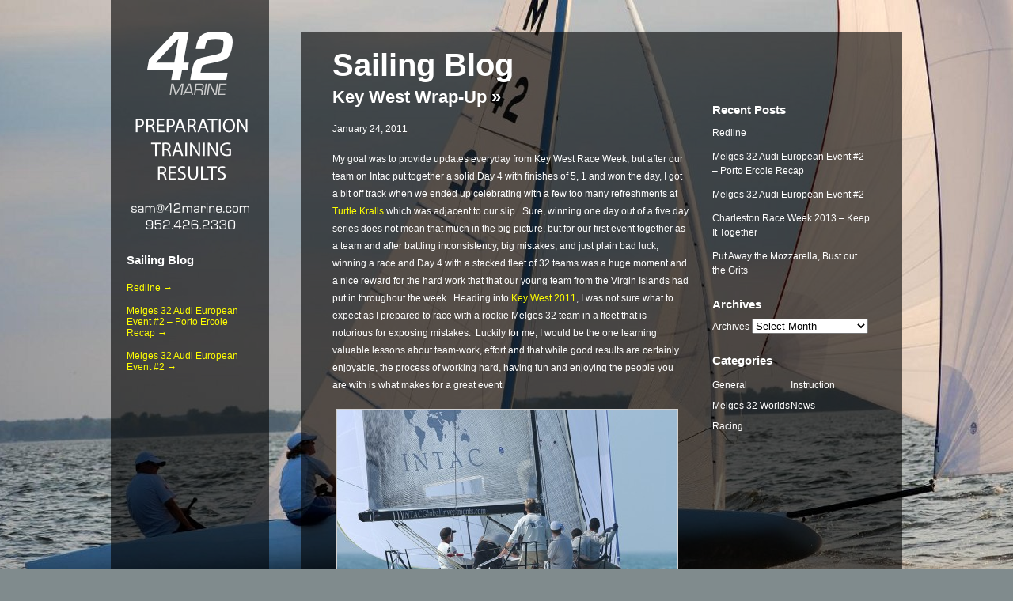

--- FILE ---
content_type: text/html; charset=UTF-8
request_url: http://42marine.com/key-west-wrap-up/
body_size: 7916
content:
<!DOCTYPE html>
<html lang="en-US">
<head>
	<meta charset="UTF-8">
	<meta http-equiv="X-UA-Compatible" content="IE=edge,chrome=1">

	<title>Key West Wrap-Up | 42 Marine</title>

	<link rel="profile" href="http://gmpg.org/xfn/11" />
	<link rel="pingback" href="http://42marine.com/xmlrpc.php" />
	<link rel="alternate" type="application/rss+xml" title="RSS 2.0" href="http://42marine.com/feed/" />
		
	<link rel="stylesheet" type="text/css" media="all" href="http://42marine.com/wp-content/themes/marine/style.css" />
	
	<!--
	<script type="text/javascript" src="http://42marine.com/wp-content/themes/marine/js/jquery-1.2.6.min.js"></script>
	<script type="text/javascript" src="http://42marine.com/wp-content/themes/marine/js/jquery.mousewheel.js"></script>
	<script type="text/javascript" src="http://42marine.com/wp-content/themes/marine/js/jScrollPane.js"></script>
	<script type="text/javascript">
		jQuery(document).ready(function($) {
			$('#pane1').jScrollPane({ showArrows: true });
		});
	</script>-->
	
		
<!-- All in One SEO Pack 2.4.3 by Michael Torbert of Semper Fi Web Design[138,175] -->
<meta name="description"  content="My goal was to provide updates everyday from Key West Race Week, but after our team on Intac put together a solid Day 4 with finishes of 5, 1 and won the day, I" />

<link rel="canonical" href="http://42marine.com/key-west-wrap-up/" />
<!-- /all in one seo pack -->
<link rel='dns-prefetch' href='//s.w.org' />
<link rel="alternate" type="application/rss+xml" title="42 Marine &raquo; Key West Wrap-Up Comments Feed" href="http://42marine.com/key-west-wrap-up/feed/" />
		<script type="text/javascript">
			window._wpemojiSettings = {"baseUrl":"https:\/\/s.w.org\/images\/core\/emoji\/2.4\/72x72\/","ext":".png","svgUrl":"https:\/\/s.w.org\/images\/core\/emoji\/2.4\/svg\/","svgExt":".svg","source":{"concatemoji":"http:\/\/42marine.com\/wp-includes\/js\/wp-emoji-release.min.js?ver=4.9.3"}};
			!function(a,b,c){function d(a,b){var c=String.fromCharCode;l.clearRect(0,0,k.width,k.height),l.fillText(c.apply(this,a),0,0);var d=k.toDataURL();l.clearRect(0,0,k.width,k.height),l.fillText(c.apply(this,b),0,0);var e=k.toDataURL();return d===e}function e(a){var b;if(!l||!l.fillText)return!1;switch(l.textBaseline="top",l.font="600 32px Arial",a){case"flag":return!(b=d([55356,56826,55356,56819],[55356,56826,8203,55356,56819]))&&(b=d([55356,57332,56128,56423,56128,56418,56128,56421,56128,56430,56128,56423,56128,56447],[55356,57332,8203,56128,56423,8203,56128,56418,8203,56128,56421,8203,56128,56430,8203,56128,56423,8203,56128,56447]),!b);case"emoji":return b=d([55357,56692,8205,9792,65039],[55357,56692,8203,9792,65039]),!b}return!1}function f(a){var c=b.createElement("script");c.src=a,c.defer=c.type="text/javascript",b.getElementsByTagName("head")[0].appendChild(c)}var g,h,i,j,k=b.createElement("canvas"),l=k.getContext&&k.getContext("2d");for(j=Array("flag","emoji"),c.supports={everything:!0,everythingExceptFlag:!0},i=0;i<j.length;i++)c.supports[j[i]]=e(j[i]),c.supports.everything=c.supports.everything&&c.supports[j[i]],"flag"!==j[i]&&(c.supports.everythingExceptFlag=c.supports.everythingExceptFlag&&c.supports[j[i]]);c.supports.everythingExceptFlag=c.supports.everythingExceptFlag&&!c.supports.flag,c.DOMReady=!1,c.readyCallback=function(){c.DOMReady=!0},c.supports.everything||(h=function(){c.readyCallback()},b.addEventListener?(b.addEventListener("DOMContentLoaded",h,!1),a.addEventListener("load",h,!1)):(a.attachEvent("onload",h),b.attachEvent("onreadystatechange",function(){"complete"===b.readyState&&c.readyCallback()})),g=c.source||{},g.concatemoji?f(g.concatemoji):g.wpemoji&&g.twemoji&&(f(g.twemoji),f(g.wpemoji)))}(window,document,window._wpemojiSettings);
		</script>
		<style type="text/css">
img.wp-smiley,
img.emoji {
	display: inline !important;
	border: none !important;
	box-shadow: none !important;
	height: 1em !important;
	width: 1em !important;
	margin: 0 .07em !important;
	vertical-align: -0.1em !important;
	background: none !important;
	padding: 0 !important;
}
</style>
<link rel='stylesheet' id='contact-form-7-css'  href='http://42marine.com/wp-content/plugins/contact-form-7/includes/css/styles.css?ver=4.9.1' type='text/css' media='all' />
<script type='text/javascript' src='http://42marine.com/wp-includes/js/jquery/jquery.js?ver=1.12.4'></script>
<script type='text/javascript' src='http://42marine.com/wp-includes/js/jquery/jquery-migrate.min.js?ver=1.4.1'></script>
<link rel='https://api.w.org/' href='http://42marine.com/wp-json/' />
<link rel="EditURI" type="application/rsd+xml" title="RSD" href="http://42marine.com/xmlrpc.php?rsd" />
<link rel="wlwmanifest" type="application/wlwmanifest+xml" href="http://42marine.com/wp-includes/wlwmanifest.xml" /> 
<link rel='prev' title='Earning Our Stripes on Day 3&#8230;' href='http://42marine.com/earning-our-stripes-on-day-3/' />
<link rel='next' title='Audi Melges 20 Winter Event #2 &#8211; Recap' href='http://42marine.com/audi-melges-20-winter-event-2-recap/' />
<meta name="generator" content="WordPress 4.9.3" />
<link rel='shortlink' href='http://42marine.com/?p=381' />
<link rel="alternate" type="application/json+oembed" href="http://42marine.com/wp-json/oembed/1.0/embed?url=http%3A%2F%2F42marine.com%2Fkey-west-wrap-up%2F" />
<link rel="alternate" type="text/xml+oembed" href="http://42marine.com/wp-json/oembed/1.0/embed?url=http%3A%2F%2F42marine.com%2Fkey-west-wrap-up%2F&#038;format=xml" />

</head>

<body>

<div id="wrap">

	<div class="header">
		<h1><a href="http://42marine.com">42 Marine</a></h1>

		<img src="http://42marine.com/wp-content/themes/marine/img/contacts.png" alt="Contacts" class="contacts"/>

		<h3><a href="http://42marine.com/blog/" title="Sailing Blog">Sailing Blog</a></h3>
	
		<ul class="sailing">
 			
    			<li><a href="http://42marine.com/redline/">Redline &rarr;</a></li>

 			
    			<li><a href="http://42marine.com/melges-32-audi-european-event-2-porto-ercole-recap/">Melges 32 Audi European Event #2 &#8211; Porto Ercole Recap &rarr;</a></li>

 			
    			<li><a href="http://42marine.com/melges-32-audi-euro-event2/">Melges 32 Audi European Event #2 &rarr;</a></li>

 					</ul>

				
			<div class="widget ad">
				<script type="text/javascript"><!--
				google_ad_client = "ca-pub-7714770777143280";
				/* 42 Marine Left column */
				google_ad_slot = "8995882273";
				google_ad_width = 160;
				google_ad_height = 600;
				//-->
				</script>
				<script type="text/javascript" src="http://pagead2.googlesyndication.com/pagead/show_ads.js"></script>
			</div>
		
		
	</div><!-- .header -->
	
	
	
	
	
	
	

<div class="content">
	
	<h2 class="blog">Sailing Blog</h2>	
	
	<div id="pane1" class="scroll-pane post">
	
	
		<h2><a href="http://42marine.com/key-west-wrap-up/" rel="bookmark" title="Key West Wrap-Up">Key West Wrap-Up »</a></h2>		
		
		<p class="date">January 24, 2011<span class="edit"></span>		</p>		
		
		<p>My goal was to provide updates everyday from Key West Race Week, but after our team on Intac put together a solid Day 4 with finishes of 5, 1 and won the day, I got a bit off track when we ended up celebrating with a few too many refreshments at <a href="http://www.turtlekraals.com/">Turtle Kralls</a> which was adjacent to our slip.  Sure, winning one day out of a five day series does not mean that much in the big picture, but for our first event together as a team and after battling inconsistency, big mistakes, and just plain bad luck, winning a race and Day 4 with a stacked fleet of 32 teams was a huge moment and a nice reward for the hard work that that our young team from the Virgin Islands had put in throughout the week.  Heading into <a href="http://www.yachtscoring.com/event_results_cumulative.cfm?eID=394">Key West 2011</a>, I was not sure what to expect as I prepared to race with a rookie Melges 32 team in a fleet that is notorious for exposing mistakes.  Luckily for me, I would be the one learning valuable lessons about team-work, effort and that while good results are certainly enjoyable, the process of working hard, having fun and enjoying the people you are with is what makes for a great event.</p>
<div id="attachment_385" style="max-width: 440px" class="wp-caption aligncenter"><a rel="attachment wp-att-385" href="http://42marine.com/key-west-wrap-up/photos-by-joy_176/"><img class="size-large wp-image-385" title="Photos-by-JOY_176" src="http://42marine.com/wp-content/uploads/2011/01/Photos-by-JOY_176-430x278.jpg" alt="" width="430" height="278" srcset="http://42marine.com/wp-content/uploads/2011/01/Photos-by-JOY_176-430x278.jpg 430w, http://42marine.com/wp-content/uploads/2011/01/Photos-by-JOY_176-250x161.jpg 250w, http://42marine.com/wp-content/uploads/2011/01/Photos-by-JOY_176.jpg 962w" sizes="(max-width: 430px) 100vw, 430px" /></a><p class="wp-caption-text">Team INTAC doing our best to preserve a lead and take a bullet in race 7</p></div>
<p>In the first race on Day 4, we snuck into the top group at the first windward mark and battled with veteran 32 teams Samba, Red, and Leenabarca.  After a few splits, position changes and some boat on boat action, we finished just behind Samba in 5th place, and edged out Leenabarca and Red.  In the 2nd race of the day, we battled through a tough start, managed a very tight cross on port tack shortly after the gun  and found a clean lane headed to the right side.  With eventual regatta winner Goombay Smash to leeward and ahead, and top 5 overall finisher, Yasha Samurai on our hip, I quietly thought to myself it would only be a matter of time before our lane shut off, forcing us back into traffic on the left side.  After a few minutes however, Anthony (mainsheet) and Mark (helm) did a great job of fighting hard to keep the boat moving, and it was not long before we forced Yasha to tack, and crept forward and away from Goombay.  Once at the top of the course, tactician Peter Holmberg called a nice starboard tack layline, and we rounded with a nice lead.  There are some races that you win when you bang a corner and take a bullet, but during this race, we fought hard for our position, built a nice lead and extended as the race went on.   With a taxing breeze in the 5-8 range, temps in the low 80s with 100% humidity, and a team grinning from ear to ear when we reached the dock, it took several mudslides to keep us refreshed.</p>
<div id="attachment_384" style="max-width: 440px" class="wp-caption aligncenter"><a rel="attachment wp-att-384" href="http://42marine.com/key-west-wrap-up/photos-by-joy_148/"><img class="size-large wp-image-384" title="Photos-by-JOY_148" src="http://42marine.com/wp-content/uploads/2011/01/Photos-by-JOY_148-430x309.jpg" alt="" width="430" height="309" srcset="http://42marine.com/wp-content/uploads/2011/01/Photos-by-JOY_148-430x309.jpg 430w, http://42marine.com/wp-content/uploads/2011/01/Photos-by-JOY_148-250x180.jpg 250w, http://42marine.com/wp-content/uploads/2011/01/Photos-by-JOY_148.jpg 880w" sizes="(max-width: 430px) 100vw, 430px" /></a><p class="wp-caption-text">Bowman William Bailey fights to get the kite down, and owner/helm Mark Plaxton sets his sights on a nice leeward mark rounding</p></div>
<p>With our solid day 4, not only did we prove to ourselves that we could hang with the best in the fleet, but we had now snuck into the top 10 overall which was our goal headed into the week.  On the final day of racing, we did our best to shake off a bit of dust before we left the dock, and en route to the race course, the RC came over the radio and announced there would be 3 races.  There was a bit of excitement on our boat as we were still feeling confident from the previous day and felt we could move up a few more places, but also were aware of that there can also be a lapse in effort and mental focus after good day.</p>
<p style="text-align: center;">
<div id="attachment_383" style="max-width: 440px" class="wp-caption aligncenter"><a rel="attachment wp-att-383" href="http://42marine.com/key-west-wrap-up/photos-by-joy_174/"><img class="size-large wp-image-383 " title="Photos-by-JOY_174" src="http://42marine.com/wp-content/uploads/2011/01/Photos-by-JOY_174-430x286.jpg" alt="" width="430" height="286" srcset="http://42marine.com/wp-content/uploads/2011/01/Photos-by-JOY_174-430x286.jpg 430w, http://42marine.com/wp-content/uploads/2011/01/Photos-by-JOY_174-250x166.jpg 250w, http://42marine.com/wp-content/uploads/2011/01/Photos-by-JOY_174.jpg 1000w" sizes="(max-width: 430px) 100vw, 430px" /></a><p class="wp-caption-text">The team on INTAC with some nice downwind form on Day 4</p></div>
<p>With similar light-air conditions to the previous 4 days, our fast settings were in place, and it was just a matter of getting off the line cleanly and sailing smart.  After a clean start by what I would assess was not more than 6 inches from not being over early, we got clear air and headed to the right side of the track.  With a few storm systems heading north of KW, the breeze was a bit unstable and was anyones guess as to which side of the course it would fill from.  We would soon find out that the left side would come storming in to the top mark with pressure and we were left to battle in the middle of the pack and fought hard to take an 11th.  In the next two races, we would have our work cut out of for us as we were over early in both starts, and would have to sail perfect races to get anywhere near single digit finishes.  Apparently the dust from the previous night was a bit thicker than we originally thought.</p>
<p>In the last run of the regatta, a big right shift descended on the course which meant pulling off a quick gybe set at the offset mark was a neccessity if you wanted to hold your position. Once completed on our boat, our kite filled and we made our way to the finish.  We took a quick look under the boom and saw that 2 boats in front of us could not pull off the move cleanly and we were able to grab a few points, sneak into 11th place in the final race, and win a tiebreaker for 9th place overall.  Our last day was nothing spectacular, but we managed to fight hard and do just enough to secure our goal of finishing in the top ten.  As for the regatta, in typical Melges 32 fashion, the regatta came down to the last race with Goombay Smash stealing a regatta win from Warpath who found themselves OCS in the second to last race.</p>
<div id="attachment_386" style="max-width: 440px" class="wp-caption aligncenter"><a rel="attachment wp-att-386" href="http://42marine.com/key-west-wrap-up/photos-by-joy_210/"><img class="size-large wp-image-386" title="Photos-by-JOY_210" src="http://42marine.com/wp-content/uploads/2011/01/Photos-by-JOY_210-430x286.jpg" alt="" width="430" height="286" srcset="http://42marine.com/wp-content/uploads/2011/01/Photos-by-JOY_210-430x286.jpg 430w, http://42marine.com/wp-content/uploads/2011/01/Photos-by-JOY_210-250x166.jpg 250w, http://42marine.com/wp-content/uploads/2011/01/Photos-by-JOY_210.jpg 1000w" sizes="(max-width: 430px) 100vw, 430px" /></a><p class="wp-caption-text">Dougie Douglass&#39; Goombay Smash shows off their North 3Di sails, and their flamboyant pink shirts on the final day of racing en route to a regatta win. </p></div>
<p>Overall, a very good event for a rookie Melges 32 team.  The best feeling from the event was how the team gelled and improved throughout the week.  We had a bow team of young, talented sailors that were willing to work hard, took on their jobs with some serious aggression, were not afraid to get after it, and went from having no experience on a 32 at the beginning of the week, to being one of the top foredeck teams out there.  Nice work to William Bailey, Topher Kingston-Williams, Leslie Baehr, and Mark Stephenson.  Owner Mark Plaxton from the Virgin Islands made sure that we followed the #1 goal all weekend; to have fun and learn.  It is always amazing what happens when you focus on the process of having fun, instead of focusing on the results themselves.  Thanks to the team on INTAC for a great week of sailing and reaffirming to me some valuable lessons.  Race reports and pictures <a href="http://www.melges32.com/?p=news&amp;id=717">here</a>.</p>
	
	
	
			
	<br />
	
		
	
<h2 id="comments">No Comments	<a href="#postcomment" title="Leave a comment">&raquo;</a>
</h2>

	<p>No comments yet.</p>


	<a href="http://42marine.com/key-west-wrap-up/trackback/" rel="trackback">TrackBack <abbr title="Universal Resource Locator">URL</abbr></a>
</p>

<h3 id="postcomment">Leave a comment</h3>


<form action="http://42marine.com/wp-comments-post.php" method="post" id="commentform">


<p><input type="text" name="author" id="author" value="" size="22" tabindex="1" />
<label for="author"><small>Name (required)</small></label></p>

<p><input type="text" name="email" id="email" value="" size="22" tabindex="2" />
<label for="email"><small>Mail (will not be published) (required)</small></label></p>

<p><input type="text" name="url" id="url" value="" size="22" tabindex="3" />
<label for="url"><small>Website</small></label></p>


<!--<p><small><strong>XHTML:</strong> You can use these tags: &lt;a href=&quot;&quot; title=&quot;&quot;&gt; &lt;abbr title=&quot;&quot;&gt; &lt;acronym title=&quot;&quot;&gt; &lt;b&gt; &lt;blockquote cite=&quot;&quot;&gt; &lt;cite&gt; &lt;code&gt; &lt;del datetime=&quot;&quot;&gt; &lt;em&gt; &lt;i&gt; &lt;q cite=&quot;&quot;&gt; &lt;s&gt; &lt;strike&gt; &lt;strong&gt; </small></p>-->

<p><textarea name="comment" id="comment" cols="50" rows="10" tabindex="4"></textarea></p>

<p><input name="submit" type="submit" id="submit" tabindex="5" value="Submit Comment" />
<input type="hidden" name="comment_post_ID" value="381" />
</p>
<p style="display: none;"><input type="hidden" id="akismet_comment_nonce" name="akismet_comment_nonce" value="8daeed488c" /></p><p style="display: none;"><input type="hidden" id="ak_js" name="ak_js" value="143"/></p>
</form>


	
		
	<div class="navigation">
		<span class="prevlink"></span>
		<span class="nextlink"></span>
	</div>
	
	</div><!-- .post -->

	

<div class="sidebar">

			<div id="recent-posts-3" class="widget widget_recent_entries">		<h3>Recent Posts</h3>		<ul>
											<li>
					<a href="http://42marine.com/redline/">Redline</a>
									</li>
											<li>
					<a href="http://42marine.com/melges-32-audi-european-event-2-porto-ercole-recap/">Melges 32 Audi European Event #2 &#8211; Porto Ercole Recap</a>
									</li>
											<li>
					<a href="http://42marine.com/melges-32-audi-euro-event2/">Melges 32 Audi European Event #2</a>
									</li>
											<li>
					<a href="http://42marine.com/charleston-race-week-2013-keep-it-together/">Charleston Race Week 2013 &#8211; Keep It Together</a>
									</li>
											<li>
					<a href="http://42marine.com/put-away-the-mozzerlla-bust-out-the-grits/">Put Away the Mozzarella, Bust out the Grits</a>
									</li>
					</ul>
		</div><div id="archives-3" class="widget widget_archive"><h3>Archives</h3>		<label class="screen-reader-text" for="archives-dropdown-3">Archives</label>
		<select id="archives-dropdown-3" name="archive-dropdown" onchange='document.location.href=this.options[this.selectedIndex].value;'>
			
			<option value="">Select Month</option>
				<option value='http://42marine.com/2014/04/'> April 2014 &nbsp;(1)</option>
	<option value='http://42marine.com/2013/05/'> May 2013 &nbsp;(2)</option>
	<option value='http://42marine.com/2013/04/'> April 2013 &nbsp;(6)</option>
	<option value='http://42marine.com/2013/03/'> March 2013 &nbsp;(2)</option>
	<option value='http://42marine.com/2013/02/'> February 2013 &nbsp;(2)</option>
	<option value='http://42marine.com/2012/02/'> February 2012 &nbsp;(1)</option>
	<option value='http://42marine.com/2012/01/'> January 2012 &nbsp;(4)</option>
	<option value='http://42marine.com/2011/12/'> December 2011 &nbsp;(6)</option>
	<option value='http://42marine.com/2011/11/'> November 2011 &nbsp;(3)</option>
	<option value='http://42marine.com/2011/10/'> October 2011 &nbsp;(1)</option>
	<option value='http://42marine.com/2011/09/'> September 2011 &nbsp;(9)</option>
	<option value='http://42marine.com/2011/08/'> August 2011 &nbsp;(10)</option>
	<option value='http://42marine.com/2011/07/'> July 2011 &nbsp;(2)</option>
	<option value='http://42marine.com/2011/06/'> June 2011 &nbsp;(1)</option>
	<option value='http://42marine.com/2011/05/'> May 2011 &nbsp;(7)</option>
	<option value='http://42marine.com/2011/04/'> April 2011 &nbsp;(6)</option>
	<option value='http://42marine.com/2011/03/'> March 2011 &nbsp;(12)</option>
	<option value='http://42marine.com/2011/02/'> February 2011 &nbsp;(1)</option>
	<option value='http://42marine.com/2011/01/'> January 2011 &nbsp;(5)</option>
	<option value='http://42marine.com/2010/12/'> December 2010 &nbsp;(5)</option>
	<option value='http://42marine.com/2010/11/'> November 2010 &nbsp;(4)</option>
	<option value='http://42marine.com/2010/10/'> October 2010 &nbsp;(2)</option>
	<option value='http://42marine.com/2010/09/'> September 2010 &nbsp;(11)</option>
	<option value='http://42marine.com/2010/08/'> August 2010 &nbsp;(10)</option>
	<option value='http://42marine.com/2010/07/'> July 2010 &nbsp;(14)</option>
	<option value='http://42marine.com/2010/06/'> June 2010 &nbsp;(14)</option>
	<option value='http://42marine.com/2010/05/'> May 2010 &nbsp;(12)</option>
	<option value='http://42marine.com/2010/04/'> April 2010 &nbsp;(1)</option>
	<option value='http://42marine.com/2010/02/'> February 2010 &nbsp;(1)</option>
	<option value='http://42marine.com/2010/01/'> January 2010 &nbsp;(1)</option>

		</select>
		</div><div id="categories-3" class="widget widget_categories"><h3>Categories</h3>		<ul>
	<li class="cat-item cat-item-4"><a href="http://42marine.com/category/general/" >General</a>
</li>
	<li class="cat-item cat-item-5"><a href="http://42marine.com/category/instruction/" >Instruction</a>
</li>
	<li class="cat-item cat-item-17"><a href="http://42marine.com/category/melges-32-worlds/" >Melges 32 Worlds</a>
</li>
	<li class="cat-item cat-item-1"><a href="http://42marine.com/category/news/" >News</a>
</li>
	<li class="cat-item cat-item-7"><a href="http://42marine.com/category/racing/" >Racing</a>
</li>
		</ul>
</div>
	<div class="widget ad">
		<script type="text/javascript"><!--
		google_ad_client = "ca-pub-7714770777143280";
		/* 42 Marine Right column */
		google_ad_slot = "7379548276";
		google_ad_width = 200;
		google_ad_height = 200;
		//-->
		</script>
		<script type="text/javascript" src="http://pagead2.googlesyndication.com/pagead/show_ads.js"></script>
	</div>

</div>
	<div class="footer"><a href="http://alivewired.com">WordPress Site</a> by Alive Wired</div>

</div><!-- #content -->



</div><!-- #wrap -->

<script type="text/javascript">
	var _gaq = _gaq || [];
	_gaq.push(['_setAccount', 'UA-16246884-1']);
	_gaq.push(['_trackPageview']);
	
	(function() {
	var ga = document.createElement('script'); ga.type = 'text/javascript'; ga.async = true;
	ga.src = ('https:' == document.location.protocol ? 'https://ssl' : 'http://www') + '.google-analytics.com/ga.js';
	var s = document.getElementsByTagName('script')[0]; s.parentNode.insertBefore(ga, s);
	})();
</script>
<script type='text/javascript'>
/* <![CDATA[ */
var wpcf7 = {"apiSettings":{"root":"http:\/\/42marine.com\/wp-json\/contact-form-7\/v1","namespace":"contact-form-7\/v1"},"recaptcha":{"messages":{"empty":"Please verify that you are not a robot."}}};
/* ]]> */
</script>
<script type='text/javascript' src='http://42marine.com/wp-content/plugins/contact-form-7/includes/js/scripts.js?ver=4.9.1'></script>
<script type='text/javascript' src='http://42marine.com/wp-includes/js/wp-embed.min.js?ver=4.9.3'></script>
<script async="async" type='text/javascript' src='http://42marine.com/wp-content/plugins/akismet/_inc/form.js?ver=4.0.1'></script>

</body>
</html>

--- FILE ---
content_type: text/html; charset=utf-8
request_url: https://www.google.com/recaptcha/api2/aframe
body_size: 267
content:
<!DOCTYPE HTML><html><head><meta http-equiv="content-type" content="text/html; charset=UTF-8"></head><body><script nonce="Y8mRJi-qWIgmNZePU1InfA">/** Anti-fraud and anti-abuse applications only. See google.com/recaptcha */ try{var clients={'sodar':'https://pagead2.googlesyndication.com/pagead/sodar?'};window.addEventListener("message",function(a){try{if(a.source===window.parent){var b=JSON.parse(a.data);var c=clients[b['id']];if(c){var d=document.createElement('img');d.src=c+b['params']+'&rc='+(localStorage.getItem("rc::a")?sessionStorage.getItem("rc::b"):"");window.document.body.appendChild(d);sessionStorage.setItem("rc::e",parseInt(sessionStorage.getItem("rc::e")||0)+1);localStorage.setItem("rc::h",'1769207995714');}}}catch(b){}});window.parent.postMessage("_grecaptcha_ready", "*");}catch(b){}</script></body></html>

--- FILE ---
content_type: text/css
request_url: http://42marine.com/wp-content/themes/marine/style.css
body_size: 1466
content:
/*
Theme Name: 42 Marine
Theme URI: http: //www.42marine.com/
Description: Search engine optimized theme by RoosterComm.
Version: 1.0
Author: Matt Rogers & Baki Goxhaj  
Author URI: http: //www.roostercomm.com
Tags: 2 columns, white, widgets, fixed width, blue, gravatars, business, search engine optimized,
*/



/* ------------- [ GLOBAL ] -------------- */
* { margin: 0; padding: 0; }

/* ------------- [ BODY ] -------------- */
body { height: 935px; background: #808b8d repeat-x url('img/bg.jpg') top center; color: #fff; font: normal 12px Helvetica, Arial, sans-serif;; }

#wrap { width: 1000px; margin: 0 auto; }

/* ------------- [ LINKS ] -------------- */
a { color: #ff0; text-decoration: none; }
a:hover { color: #ff0; text-decoration: underline; }
a:focus { outline: 0; }
a img { border: 0; }

/* ------------- [ HEADER ] -------------- */
.header { width: 200px; float: left; padding: 40px 0 10px; background: repeat url('img/bg.png'); }
.header h1 { width: 108px; background: no-repeat url('img/logo.png') top center; margin: 0 auto; }
.header h1 a { height: 80px; display: block; overflow: hidden; text-indent: -999px; }
.header h3 { font: bold 15px "trebuchet MS", Arial, Helvetica, "Sans Serif";; margin: 30px 0 0 20px; }
.header h3 a { color: #fff; } .header h3 a:hover { color: #ff0; text-decoration: none; }

.header ul { list-style: none; margin: 20px 0; }
.header ul.moto { text-align: center; font-size: 20px; }
.header ul.sailing li { margin: 15px 20px; }
.header .widget { margin: 15px 20px; }

.header .contacts { display: block; margin: 30px auto 15px auto; font-size: 14px; }

h2, h3, h4 { font-family: "trebuchet MS", Arial, Helvetica, "Sans Serif"; }

/* ------------- [ CONTENT ] -------------- */
.content { width: 680px; /* height: 620px; */ overflow: hidden; float: right; padding: 20px 40px; margin: 40px 0; background: repeat url('img/bg.png'); }
.content .blog { font: bold 40px "trebuchet MS", Arial, Helvetica, "Sans Serif"; }

.post { float: left; width: 450px; }

.post h2 { margin: 5px 0 16px; font-size: 22px; }
.post h2 a { color: #fff; }
.post h2 a:hover { color: #ff0; text-decoration: none; }
.post h2.blog { font-size: 40px; }
.post h3 { margin: 16px 0; font-size: 18px; }
.post h4 { font-size: 14px; }

.post img { border: 1px solid #d0d0d0; float: left; margin: 3px 10px 3px 0; }
.post p { margin: 16px 0; line-height: 22px; }
.post ul, .post ol  { padding-left: 25px; }

.post .edit { float: right; }
.post .see { margin-bottom: 25px; }


.navigation { overflow: hidden; margin: 10px 0; }
.navigation .prevlink { float: left; }
.navigation .nextlink { float: right; }


/* ------------- [ SIDEBAR ] -------------- */
.sidebar { float: right; width: 200px; height: 568px; position: relative; }
.sidebar .widget { margin-bottom: 15px; }
.sidebar .widget_recent_entries ul li { list-style-type: none; margin: 12px 0; line-height: 18px; }
.sidebar .widget_categories ul { overflow: hidden;  }
.sidebar .widget_categories ul li { list-style-type: none; margin: 5px 0; line-height: 16px; width: 99px; float: left;  }
.sidebar h3 { color: #fff; font-size: 15px; margin: 25px 0 10px; }
.sidebar a { color: #fff; }


/* ------------- [ FOOTER ] -------------- */
.footer { font-size: 0.9em; clear: both; color: #888; font-weight: normal; line-height: 1.7em; margin: 0 auto; padding: 8px 0; text-align: center; }

/* ------------- [ COMMENTS ] -------------- */
#commentlist { padding-left: 20px; }
#commentlist li { clear: both; padding: 5px 0; }
ol#commentlist li.comment p { margin: 5px 0; line-height: 16px; }

/* ------------- [ HTML ] -------------- */
blockquote { padding: 8px; }
code { display: block; padding: 0 8px; }

/* ------------- [ FORMS ] -------------- */
#s,#submit { background-color: #ffffff; border: 1px solid #cccccc; color: #505050; font-size: 0.9em; margin: 0 0 16px; padding: 4px; width: 130px; }
#author,#email,#url,#comment { border: 1px solid #cccccc; font-family: Book Antiqua,Verdana,Tahoma,Arial,Sans-Serif; font-size: 1em; margin: 0; padding: 4px; }
#commentsection { margin: 25px 0 0; }
#commentsection p { margin: 0 0 6px; }

/* ------------- [ ALIGNMENT ] -------------- */
.alignright { float: right; }
.alignleft { float: left; }
.aligncenter { display: block; margin-left: auto; margin-right: auto; }
img.aligncenter { display: block; margin-left: auto; margin-right: auto; }
img.alignright { padding: 4px; margin: 0 0 2px 7px; float: left; }
img.alignleft { padding: 4px; margin: 0 7px 2px 0; float: right; }

